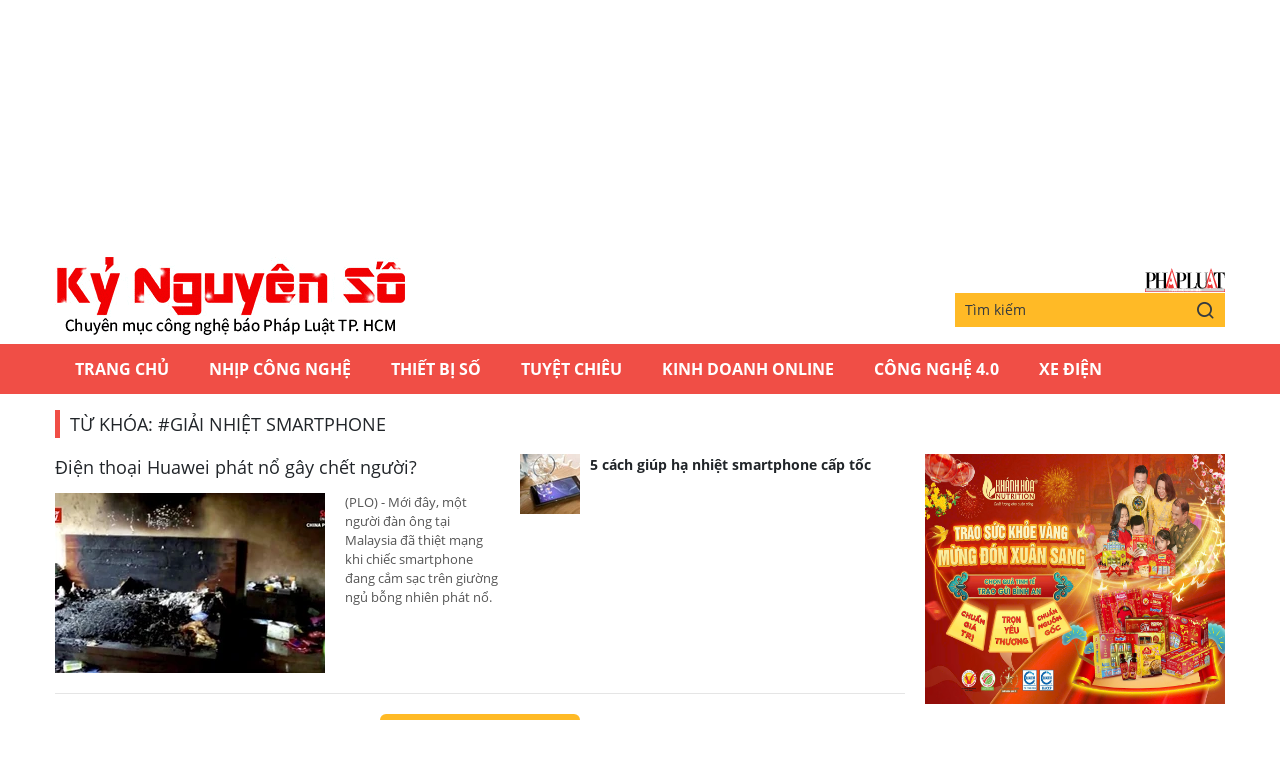

--- FILE ---
content_type: text/html;charset=utf-8
request_url: https://plo.vn/ky-nguyen-so/giai-nhiet-smartphone-tag198881.html
body_size: 6373
content:
<!DOCTYPE html> <html lang="vi" class="kns" data-theme='light'> <head> <title>Kỷ nguyên số: Điện thoại, Laptop, Camera, thế giới di động | PLO.vn | Chuyên mục CNTT báo Pháp Luật TP.HCM</title> <meta name="description" content="PLO - Cập nhật nhanh những tin tức về thế giới di động, điện thoại, laptop, camera"/> <meta name="keywords" content="kỷ nguyên số,điện thoại, camera, công nghệ, tin công nghệ, laptop, thế giới di động, báo công nghệ, tin tức công nghệ"/> <meta name="news_keywords" content="kỷ nguyên số,điện thoại, camera, công nghệ, tin công nghệ, laptop, thế giới di động, báo công nghệ, tin tức công nghệ"/> <meta http-equiv="Content-Type" content="text/html; charset=utf-8"/> <meta http-equiv="X-UA-Compatible" content="IE=edge"/> <meta http-equiv="refresh" content="1800"/> <meta name="revisit-after" content="1 days"/> <meta content="width=device-width, initial-scale=1, minimum-scale=1, maximum-scale=5, user-scalable=1" name="viewport"/> <meta http-equiv="content-language" content="vi"/> <meta name="format-detection" content="telephone=no"/> <meta name="format-detection" content="address=no"/> <meta name="apple-mobile-web-app-capable" content="yes"> <meta name="apple-mobile-web-app-status-bar-style" content="black"> <meta name="apple-mobile-web-app-title" content="Chuyên mục CNTT báo Pháp Luật TP.HCM"/> <meta name="referrer" content="no-referrer-when-downgrade"/> <link rel="shortcut icon" href="https://static-cms-plo.epicdn.me/v4/kns-web/styles/img/favicon.png" type="image/png"/> <meta http-equiv="x-dns-prefetch-control" content="on"/> <link rel="preconnect dns-prefetch" href="https://static-cms-plo.epicdn.me"/> <link rel="preconnect dns-prefetch" href="https://image.plo.vn"/> <link rel="preconnect dns-prefetch" href="//www.google-analytics.com"/> <link rel="preconnect dns-prefetch" href="//www.googletagmanager.com"/> <link rel="preconnect dns-prefetch" href="//stc.za.zaloapp.com"/> <link rel="preconnect dns-prefetch" href="//fonts.googleapis.com"/> <link rel="preconnect dns-prefetch" href="//pagead2.googlesyndication.com"/> <link rel="preconnect dns-prefetch" href="//tpc.googlesyndication.com"/> <link rel="preconnect dns-prefetch" href="//securepubads.g.doubleclick.net"/> <link rel="preconnect dns-prefetch" href="//accounts.google.com"/> <link rel="preconnect dns-prefetch" href="//adservice.google.com"/> <link rel="preconnect dns-prefetch" href="//adservice.google.com.vn"/> <link rel="preconnect dns-prefetch" href="//www.googletagservices.com"/> <link rel="preconnect dns-prefetch" href="//partner.googleadservices.com"/> <link rel="preconnect dns-prefetch" href="//tpc.googlesyndication.com"/> <link rel="preconnect dns-prefetch" href="//za.zdn.vn"/> <link rel="preconnect dns-prefetch" href="//sp.zalo.me"/> <link rel="preconnect dns-prefetch" href="//connect.facebook.net"/> <link rel="preconnect dns-prefetch" href="//www.facebook.com"/> <link rel="preconnect dns-prefetch" href="//graph.facebook.com"/> <link rel="preconnect dns-prefetch" href="//static.xx.fbcdn.net"/> <link rel="preconnect dns-prefetch" href="//staticxx.facebook.com"/> <link rel="preconnect dns-prefetch" href="//ad.vietbao.vn"/> <link rel="preconnect dns-prefetch" href="//jsc.mgid.com"/> <link rel="preconnect dns-prefetch" href="//s-img.mgid.com"/> <link rel="preconnect dns-prefetch" href="//media1.admicro.vn"/> <link rel="preconnect dns-prefetch" href="//lg1.logging.admicro.vn"/> <link rel="preconnect dns-prefetch" href="//api.trackpush.com/"/> <meta property="fb:pages" content="711089968936536"/> <meta property="fb:app_id" content="889772757723557"/> <script>var cmsConfig={domainDesktop:"https://plo.vn/ky-nguyen-so/",domainMobile:"https://plo.vn/ky-nguyen-so/",domainApi:"https://api.plo.vn",domainStatic:"https://static-cms-plo.epicdn.me/v4/kns-web",domainLog:"https://log.plo.vn",googleAnalytics:"G-LRBCS8D716",siteId:2,adsZone:29,adsLazy:true};if(window.location.protocol!=="https:"&&window.location.hostname.indexOf("plo.vn")!==-1){window.location="https://"+window.location.hostname+window.location.pathname+window.location.hash}var USER_AGENT=window.navigator&&window.navigator.userAgent||"",IS_MOBILE=/Android|webOS|iPhone|iPod|BlackBerry|Windows Phone|IEMobile|Mobile Safari|Opera Mini/i.test(USER_AGENT),IS_REDIRECT=!1;function setCookie(b,c,a){var d=new Date,a=(d.setTime(d.getTime()+24*a*60*60*1000),"expires="+d.toUTCString());document.cookie=b+"="+c+"; "+a+";path=/;"}function getCookie(b){var c=document.cookie.indexOf(b+"="),a=c+b.length+1;return !c&&b!==document.cookie.substring(0,b.length)||-1===c?null:(-1===(b=document.cookie.indexOf(";",a))&&(b=document.cookie.length),unescape(document.cookie.substring(a,b)))}IS_MOBILE&&getCookie("isDesktop")&&(setCookie("isDesktop",1,-1),window.location=window.location.pathname+window.location.search,IS_REDIRECT=!0);</script> <meta content="Kỷ nguyên số" itemprop="articleSection"/> <meta content="Chuyên mục CNTT báo Pháp Luật TP.HCM" itemprop="sourceOrganization" name="source"/> <meta content="news" itemprop="genre" name="medium"/> <meta content="vi-VN" itemprop="inLanguage"/> <meta name="geo.region" content="VN"/> <meta name="geo.placename" content="Hồ Chí Minh City"/> <meta name="geo.position" content="10.77639;106.701139"/> <meta name="ICBM" content="10.77639, 106.701139"/> <meta name="robots" content="noarchive, max-image-preview:large, index, follow"/> <meta name="GOOGLEBOT" content="noarchive, max-image-preview:large, index, follow"/> <link rel="canonical" href="https://plo.vn/ky-nguyen-so/giai-nhiet-smartphone-tag198881.html"/> <meta property="og:site_name" content="Chuyên mục CNTT báo Pháp Luật TP.HCM"/> <meta property="og:rich_attachment" content="true"/> <meta property="og:type" content="website"/> <meta property="og:url" itemprop="url" content="https://plo.vn/ky-nguyen-so/ky-nguyen-so/"/> <meta property="og:image" itemprop="thumbnailUrl" content="https://static-cms-plo.epicdn.me/v4/kns-web/styles/img/logo_share.png"/> <meta property="og:image:width" content="1200"/> <meta property="og:image:height" content="630"/> <meta property="og:title" itemprop="headline" content="Kỷ nguyên số - trang 1"/> <meta property="og:description" itemprop="description" content="Tổng hợp tin tức, hình ảnh video clip của Kỷ nguyên số được cập nhật nhanh 24h hôm nay. Kết quả trang 1 từ 1 đến 20(trong tổng số 10000 của Kỷ nguyên số)."/> <meta name="twitter:card" value="summary"/> <meta name="twitter:url" content="https://plo.vn/ky-nguyen-so/ky-nguyen-so/"/> <meta name="twitter:title" content="Kỷ nguyên số - trang 1"/> <meta name="twitter:description" content="Tổng hợp tin tức, hình ảnh video clip của Kỷ nguyên số được cập nhật nhanh 24h hôm nay. Kết quả trang 1 từ 1 đến 20(trong tổng số 10000 của Kỷ nguyên số)."/> <meta name="twitter:image" content="https://static-cms-plo.epicdn.me/v4/kns-web/styles/img/logo_share.png"/> <meta name="twitter:site" content="@Chuyên mục CNTT báo Pháp Luật TP.HCM"/> <meta name="twitter:creator" content="@Chuyên mục CNTT báo Pháp Luật TP.HCM"/> <link rel="preload" href="https://static-cms-plo.epicdn.me/v4/kns-web/styles/fonts/kns/OpenSans/OpenSans-Regular.woff" as="font" type="font/woff" crossorigin> <link rel="preload" href="https://static-cms-plo.epicdn.me/v4/kns-web/styles/fonts/kns/OpenSans/OpenSans-Regular.woff2" as="font" type="font/woff2" crossorigin> <link rel="preload" href="https://static-cms-plo.epicdn.me/v4/kns-web/styles/fonts/kns/OpenSans/OpenSans-Bold.woff" as="font" type="font/woff" crossorigin> <link rel="preload" href="https://static-cms-plo.epicdn.me/v4/kns-web/styles/fonts/kns/OpenSans/OpenSans-Bold.woff2" as="font" type="font/woff2" crossorigin> <link rel="preload" href="https://static-cms-plo.epicdn.me/v4/kns-web/styles/css/main.min-1.0.8.css" as="style"> <link rel="preload" href="https://static-cms-plo.epicdn.me/v4/kns-web/js/main.min-1.0.6.js" as="script"> <link rel="stylesheet" href="https://static-cms-plo.epicdn.me/v4/kns-web/styles/css/main.min-1.0.8.css"> <script type="text/javascript">var _metaOgUrl="https://plo.vn/ky-nguyen-so/ky-nguyen-so/";var page_title=document.title;var tracked_url=window.location.pathname+window.location.search+window.location.hash;</script> <script async="" src="https://www.googletagmanager.com/gtag/js?id=G-LRBCS8D716"></script> <script>if(!IS_REDIRECT){window.dataLayer=window.dataLayer||[];function gtag(){dataLayer.push(arguments)}gtag("js",new Date());gtag("config","G-LRBCS8D716")};</script> <script async defer src="https://static.plo.vn/v4/web/js/log.min.js?v=1.1"></script> <script src="https://api.plo.vn/ads?object_type=2&object_id=29&platform=1&head_append=1" data-object="29"></script> <script type="text/javascript">var typeAds="vast";var videoAds="https://delivery.yomedia.vn/vast?pid=33dc2a4637e14a6885f0461a9b3e13cb&vast=3&ec=0&ref=[yo_page_url]&w=[player_width]&h=[player_height]&aaid=[yo_device_aaid]&idfa=[yo_device_idfa]";videoAds=videoAds.replace("[yo_page_url]",decodeURIComponent(window.location.href));</script> <script async src="https://sp.zalo.me/plugins/sdk.js"></script> <script type="application/ld+json">{"@context": "http://schema.org","@type": "Organization","name": "Chuyên mục CNTT báo Pháp Luật TP.HCM","url": "https://plo.vn","logo": "https://static-cms-plo.epicdn.me/v4/kns-web/styles/img/logo.png"}</script><script type="application/ld+json">{"@context" : "http://schema.org","@type" : "WebSite","name" : "Kỷ nguyên số","url" : "https://plo.vn/ky-nguyen-so/ky-nguyen-so/"}</script><script type="application/ld+json">{"@context":"http://schema.org","@type":"BreadcrumbList","itemListElement":[{"@type":"ListItem","position":1,"item":{"@id":"https://plo.vn/ky-nguyen-so/ky-nguyen-so/","name":"Kỷ nguyên số"}}]}</script></head> <body class=""> <div class="top-banner"> <div id="adsWeb_AdsMasthead" class="banner clearfix" data-platform="1" data-position="Web_AdsMasthead"> <script>if(typeof Web_AdsMasthead!="undefined"){window.CMS_BANNER.pushAds(Web_AdsMasthead,"adsWeb_AdsMasthead")}else{document.getElementById("adsWeb_AdsMasthead").style.display="none"};</script> </div> </div> <header class="site-header"> <div class="hdr-content container"> <h2 class="logo"><a class="logo-img" href="https://plo.vn/ky-nguyen-so/" title="Kỷ nguyên số | Chuyên mục CNTT báo Pháp Luật TP.HCM">Kỷ nguyên số | Chuyên mục CNTT báo Pháp Luật TP.HCM</a></h2> <div class="hdr-right"> <h3 class="logo-plo"> <a href="https://plo.vn" class="logo-img" title="Báo Pháp Luật TP.Hồ Chí Minh" target="_blank">Báo Pháp Luật TP.Hồ Chí Minh</a> </h3> <div class="hdr-search"> <input type="text" class="form-control txtsearch" placeholder="Tìm kiếm"> <button type="button" class="btn btn_search"> <i class="ic-search"></i> </button> </div> </div> </div> <nav class="navigation"> <ul class="container"> <li class="main "> <a href="https://plo.vn" title="Trang chủ">Trang chủ</a> </li> <li class="main"> <a href="https://plo.vn/ky-nguyen-so/nhip-cong-nghe/" title="Nhịp công nghệ">Nhịp công nghệ</a> </li> <li class="main"> <a href="https://plo.vn/ky-nguyen-so/thiet-bi-so/" title="Thiết bị số">Thiết bị số</a> </li> <li class="main"> <a href="https://plo.vn/ky-nguyen-so/tuyet-chieu/" title="Tuyệt chiêu">Tuyệt chiêu</a> </li> <li class="main"> <a href="https://plo.vn/ky-nguyen-so/kinhdoanhonline/" title="Kinh Doanh Online">Kinh Doanh Online</a> </li> <li class="main"> <a href="https://plo.vn/ky-nguyen-so/cong-nghe/" title="Công Nghệ 4.0">Công Nghệ 4.0</a> </li> <li class="main"> <a href="https://plo.vn/ky-nguyen-so/xe-dien/" title="Xe Điện">Xe Điện</a> </li> </ul> </nav> </header> <div class="site-body"> <div class="container"> <div id="adsWeb_AdsTop" class="banner clearfix" data-platform="1" data-position="Web_AdsTop"> <script>if(typeof Web_AdsTop!="undefined"){window.CMS_BANNER.pushAds(Web_AdsTop,"adsWeb_AdsTop")}else{document.getElementById("adsWeb_AdsTop").style.display="none"};</script> </div> <div class="breadcrumb"> <h2 class="main"> <span>Từ khóa: #giải nhiệt smartphone</span> </h2> </div> <div class="l-content content-col"> <div class="content-list"> <div class="zone zone--secondary"> <div class="focus"> <article class="story"> <h2 class="story__heading" data-tracking="486766"> <a class="cms-link" href="https://plo.vn/ky-nguyen-so/dien-thoai-huawei-phat-no-gay-chet-nguoi-post486766.html" title="Điện thoại Huawei phát nổ gây chết người?"> Điện thoại Huawei phát nổ gây chết người? </a> </h2> <figure class="story__thumb"> <a class="cms-link" href="https://plo.vn/ky-nguyen-so/dien-thoai-huawei-phat-no-gay-chet-nguoi-post486766.html" title="Điện thoại Huawei phát nổ gây chết người?"> <img class="lazyload" src="[data-uri]" data-src="https://image.plo.vn/270x180/Uploaded/2026/vrwqqxjwp/2018_06_21/dien-thoai-phat-no_DHZL.png.webp" alt="Điện thoại Huawei phát nổ gây chết người?"> </a> </figure> <div class="story__summary story__shorten"> <div>(PLO) - Mới đây, một người đàn ông tại Malaysia đã thiệt mạng khi chiếc smartphone đang cắm sạc trên giường ngủ bỗng nhiên phát nổ.</div> </div> </article> </div> <div class="feature"> <article class="story"> <figure class="story__thumb"> <a class="cms-link" href="https://plo.vn/ky-nguyen-so/5-cach-giup-ha-nhiet-smartphone-cap-toc-post388159.html" title="5 cách giúp hạ nhiệt smartphone cấp tốc"> <img class="lazyload" src="[data-uri]" data-src="https://image.plo.vn/60x60/Uploaded/2026/vrwqqxjwp/2016_05_04/ha-nhiet-smartphone_IVKF.jpg.webp" alt="5 cách giúp hạ nhiệt smartphone cấp tốc"> </a> </figure> <h2 class="story__heading" data-tracking="388159"> <a class="cms-link" href="https://plo.vn/ky-nguyen-so/5-cach-giup-ha-nhiet-smartphone-cap-toc-post388159.html" title="5 cách giúp hạ nhiệt smartphone cấp tốc"> 5 cách giúp hạ nhiệt smartphone cấp tốc </a> </h2> </article> </div> </div> </div> <a class="btn btn-viewmore" href="https://plo.vn/ky-nguyen-so/giai-nhiet-smartphone-tag198881.html?trang=2" title="Xem thêm">Xem thêm</a> </div> <div class="sidebar sidebar-right"> <div id="sidebar-top-1"> <div id="adsWeb_AdsRight1" class="banner clearfix" data-platform="1" data-position="Web_AdsRight1"> <script>if(typeof Web_AdsRight1!="undefined"){window.CMS_BANNER.pushAds(Web_AdsRight1,"adsWeb_AdsRight1")}else{document.getElementById("adsWeb_AdsRight1").style.display="none"};</script> </div> <div id="adsWeb_AdsRight2" class="banner clearfix" data-platform="1" data-position="Web_AdsRight2"> <script>if(typeof Web_AdsRight2!="undefined"){window.CMS_BANNER.pushAds(Web_AdsRight2,"adsWeb_AdsRight2")}else{document.getElementById("adsWeb_AdsRight2").style.display="none"};</script> </div> <div id="adsWeb_AdsRight3" class="banner clearfix" data-platform="1" data-position="Web_AdsRight3"> <script>if(typeof Web_AdsRight3!="undefined"){window.CMS_BANNER.pushAds(Web_AdsRight3,"adsWeb_AdsRight3")}else{document.getElementById("adsWeb_AdsRight3").style.display="none"};</script> </div> <div id="adsWeb_AdsRight4" class="banner clearfix" data-platform="1" data-position="Web_AdsRight4"> <script>if(typeof Web_AdsRight4!="undefined"){window.CMS_BANNER.pushAds(Web_AdsRight4,"adsWeb_AdsRight4")}else{document.getElementById("adsWeb_AdsRight4").style.display="none"};</script> </div> <div id="adsWeb_AdsRight5" class="banner clearfix" data-platform="1" data-position="Web_AdsRight5"> <script>if(typeof Web_AdsRight5!="undefined"){window.CMS_BANNER.pushAds(Web_AdsRight5,"adsWeb_AdsRight5")}else{document.getElementById("adsWeb_AdsRight5").style.display="none"};</script> </div></div><div id="sidebar-sticky-1"> <div id="adsWeb_AdsRightSticky" class="banner clearfix" data-platform="1" data-position="Web_AdsRightSticky"> <script>if(typeof Web_AdsRightSticky!="undefined"){window.CMS_BANNER.pushAds(Web_AdsRightSticky,"adsWeb_AdsRightSticky")}else{document.getElementById("adsWeb_AdsRightSticky").style.display="none"};</script> </div></div> </div> <div id="adsWeb_AdsBottom" class="banner clearfix" data-platform="1" data-position="Web_AdsBottom"> <script>if(typeof Web_AdsBottom!="undefined"){window.CMS_BANNER.pushAds(Web_AdsBottom,"adsWeb_AdsBottom")}else{document.getElementById("adsWeb_AdsBottom").style.display="none"};</script> </div> </div> </div> <script>if(!String.prototype.endsWith){String.prototype.endsWith=function(a){var b=this.length-a.length;return b>=0&&this.lastIndexOf(a)===b}}if(!String.prototype.startsWith){String.prototype.startsWith=function(b,a){a=a||0;return this.indexOf(b,a)===a}}function canUseWebP(){var a=document.createElement("canvas");if(!!(a.getContext&&a.getContext("2d"))){return a.toDataURL("image/webp").indexOf("data:image/webp")==0}return false}function replaceWebPToImage(){if(canUseWebP()){return}var c=document.getElementsByTagName("img");for(i=0;i<c.length;i++){var a=c[i];if(a&&a.src.length>0&&a.src.indexOf("/styles/img")==-1){var d=a.src;var b=a.dataset.src;if(b&&b.length>0&&(b.endsWith(".webp")||b.indexOf(".webp?")>-1)&&d.startsWith("data:image")){a.setAttribute("data-src",b.replace(".webp",""));a.setAttribute("src",b.replace(".webp",""))}else{if((d.endsWith(".webp")||d.indexOf(".webp?")>-1)){a.setAttribute("src",d.replace(".webp",""))}}}}}replaceWebPToImage();</script> <footer class="site-footer"> <div class="container"> <div class="footer-menu"> <nav class="ft-left"> <a href="https://plo.vn/ky-nguyen-so/nhip-cong-nghe/" title="Nhịp công nghệ">Nhịp công nghệ</a> <a href="https://plo.vn/ky-nguyen-so/thiet-bi-so/" title="Thiết bị số">Thiết bị số</a> <a href="https://plo.vn/ky-nguyen-so/tuyet-chieu/" title="Tuyệt chiêu">Tuyệt chiêu</a> <a href="https://plo.vn/ky-nguyen-so/kinhdoanhonline/" title="Kinh Doanh Online">Kinh Doanh Online</a> <a href="https://plo.vn/ky-nguyen-so/cong-nghe/" title="Công Nghệ 4.0">Công Nghệ 4.0</a> <a href="https://plo.vn/ky-nguyen-so/xe-dien/" title="Xe Điện">Xe Điện</a> </nav> <div class="ft-right"> <div class="ft-search"> <input type="text" class="form-control txtsearch2" placeholder="Tìm kiếm"> <button type="button" class="btn btn_search2"> <i class="ic-search"></i> </button> </div> <div class="ft-social"> <a href="https://www.facebook.com/phapluattp.vn" target="_blank" class="item" title="Facebook"> <i class="ic-kns-fb"></i> </a> <a href="https://news.google.com/publications/CAAqHggKIhhDQklTREFnTWFnZ0tCbkJzYnk1MmJpZ0FQAQ?hl=vi&gl=VN&ceid=VN:vi" class="item" target="_blank" title="Google"> <i class="ic-kns-gg"></i> </a> <a href="/rss.html" class="item" title="RSS"> <i class="ic-kns-rss"></i> </a> </div> </div> </div> <div class="footer-info"> <a href="https://plo.vn/ky-nguyen-so/" class="logo-footer" title="Kỷ nguyên số | Chuyên mục CNTT báo Pháp Luật TP.HCM">Kỷ nguyên số | Chuyên mục CNTT báo Pháp Luật TP.HCM</a> <div class="info"> <p>© Chuyên mục công nghệ Báo điện tử Pháp Luật Thành phố Hồ Chí Minh. Cơ quan chủ quản: Ủy ban Nhân dân Thành phố Hồ Chí Minh.</p> <p>Giấy phép số: 636/GP-BTTTT của Bộ Thông tin và Truyền thông cấp ngày 28-12-2020.</p> <p>Tổng Biên Tập: Mai Ngọc Phước. Tòa soạn: 34 Hoàng Việt, Phường 4, Quận Tân Bình, TPHCM.</p> <p>Tổng đài: <strong>(028)39910101 - 39914701</strong>. Fax: <strong>(028) 3991 4661</strong>; Email: <a href="mailto:kynguyenso@phapluattp.vn">kynguyenso@phapluattp.vn</a> </p> <p>Liên hệ Truyền Thông, quảng cáo: (028) 39914669 – Fax: (028) 39914606, Email: <a href="mailto:quangcao@phapluattp.vn">quangcao@phapluattp.vn</a> </p> <p>® Pháp Luật TP.HCM giữ bản quyền nội dung trên website này.</p> <p>Cấm sao chép dưới mọi hình thức nếu không có sự chấp thuận bằng văn bản của Báo.</p> </div> </div> </div> </footer> <a id="backtotop"> <i class="ic-chevron-up"></i> </a> <script src="https://static-cms-plo.epicdn.me/v4/kns-web/js/main.min-1.0.6.js"></script> <div id="floating-left" class="floating-ads" style="z-index: 999; position: fixed; right: 50%; bottom: 0px; margin-right: 520px;"> <div id="adsWeb_AdsFloatingLeft" class="banner clearfix" data-platform="1" data-position="Web_AdsFloatingLeft"> <script>if(typeof Web_AdsFloatingLeft!="undefined"){window.CMS_BANNER.pushAds(Web_AdsFloatingLeft,"adsWeb_AdsFloatingLeft")}else{document.getElementById("adsWeb_AdsFloatingLeft").style.display="none"};</script> </div> </div> <div id="floating-right" class="floating-ads" style="z-index:999;position:fixed; left:50%; bottom:0px; margin-left:520px"> <div id="adsWeb_AdsFloatingRight" class="banner clearfix" data-platform="1" data-position="Web_AdsFloatingRight"> <script>if(typeof Web_AdsFloatingRight!="undefined"){window.CMS_BANNER.pushAds(Web_AdsFloatingRight,"adsWeb_AdsFloatingRight")}else{document.getElementById("adsWeb_AdsFloatingRight").style.display="none"};</script> </div> </div> <div id="adsWeb_AdsBalloon" class="banner clearfix" data-platform="1" data-position="Web_AdsBalloon"> <script>if(typeof Web_AdsBalloon!="undefined"){window.CMS_BANNER.pushAds(Web_AdsBalloon,"adsWeb_AdsBalloon")}else{document.getElementById("adsWeb_AdsBalloon").style.display="none"};</script> </div> <div id="adsWeb_AdsBottomFull" class="banner clearfix" data-platform="1" data-position="Web_AdsBottomFull"> <script>if(typeof Web_AdsBottomFull!="undefined"){window.CMS_BANNER.pushAds(Web_AdsBottomFull,"adsWeb_AdsBottomFull")}else{document.getElementById("adsWeb_AdsBottomFull").style.display="none"};</script> </div> <script>if(typeof CMS_BANNER!="undefined"){CMS_BANNER.display()};</script> <script type="application/javascript">(function(a,h,f,i){var e="ptag",g="script",b=function(j){var d=h.createElement(g),c=h.getElementsByTagName(g)[0];d.async=1;d.src=j;c.parentNode.insertBefore(d,c)};a[e]=a[e]||function(){(a[e].q=a[e].q||[]).push(arguments)};b(f);b(i)})(window,document,"//tag.adbro.me/tags/ptag.js","//tag.adbro.me/configs/znv9jks6.js");</script> <script type="text/javascript">function loadads(){if(!window.jQuery){window.setTimeout(function(){loadads()},1000);return}if($("#plckb").length<=0){$('<li data-tag="PC_Menu_Phapluat" id="plckb"><a href="https://plo.vn/phap-ly-cho-kieu-bao/" title="Pháp lý cho kiều bào">Pháp lý cho kiều bào</a></li>').insertAfter('li [data-tag="PC_Menu_Phapluat"]:last')}$(".vb-adzone:not(.done)").each(function(c,d){var b=(d=jQuery(d)).attr("data-url");postscribe("#"+d.attr("id"),"<script type='text/javascript' src='"+b+"'><\/script>");$(this).addClass("done")})}document.addEventListener("DOMContentLoaded",function(b){window.setTimeout(function(){loadads()},500);window.setTimeout(function(){loadads()},1000);window.setTimeout(function(){loadads()},5000)});function close_x(){document.getElementById("adsWeb_AdsBalloon").style.display="none !important"}function stickyPlayer(){var a;$("#video-player").length<=0||(a=($("#video-player").offset().top+350),$(window).scroll(function(){var b;isSticky&&(b=$(window).scrollTop(),a<b?$("#video-player").addClass("sticky-video"):$("#video-player").removeClass("sticky-video"))}),$("#video-player .sticky-video-close").on("click",function(){isSticky=!1,$("#video-player").removeClass("sticky-video")}))};</script> <style>html,body{max-width:100%;overflow-x:hidden}#Web_AdsMasthead_1 div:first-child,#Web_AdsMasthead_1[style],#adsWeb_AdsMasthead[style],#bn-zone-1003 *,#ads_viewport-adms-zone-1003[style]{height:270px !important;max-height:270px !important}#bn-zone-1003,#bn-zone-1003{display:block !important}</style> <div id="fb-root"></div> <script async defer crossorigin="anonymous" src="https://connect.facebook.net/vi_VN/sdk.js#xfbml=1&version=v8.0&appId=889772757723557&autoLogAppEvents=1"></script> </body> </html>